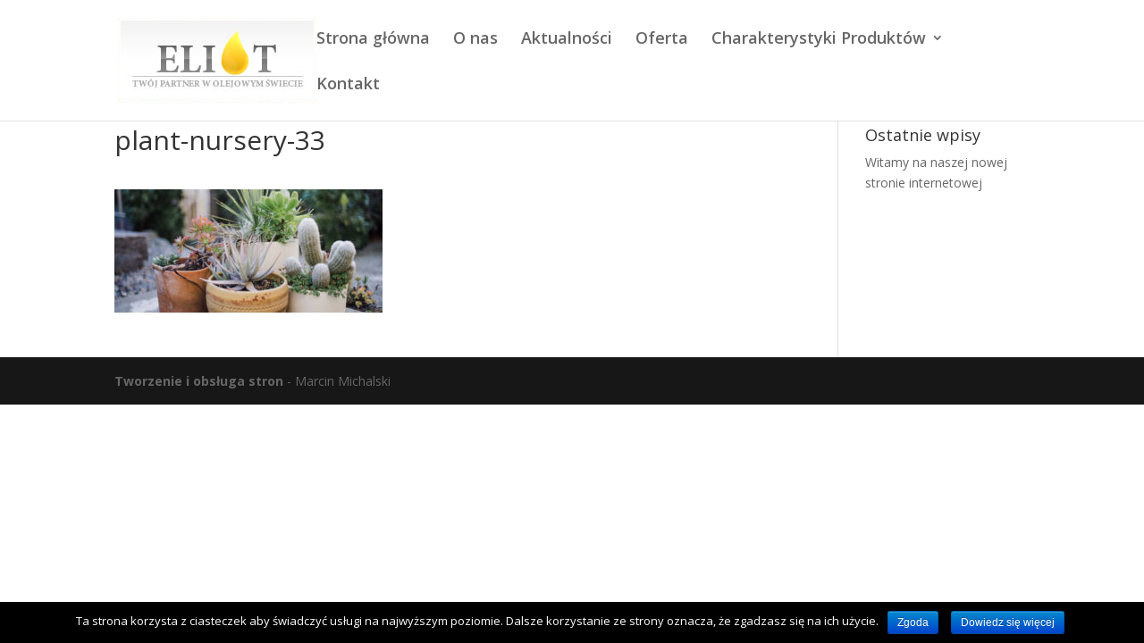

--- FILE ---
content_type: text/html; charset=UTF-8
request_url: http://olej.biz.pl/plant-nursery-33/
body_size: 5361
content:
<!DOCTYPE html>
<html lang="pl-PL">
<head>
	<meta charset="UTF-8" />
<meta http-equiv="X-UA-Compatible" content="IE=edge">
	<link rel="pingback" href="http://olej.biz.pl/xmlrpc.php" />

	<script type="text/javascript">
		document.documentElement.className = 'js';
	</script>

	<script>var et_site_url='http://olej.biz.pl';var et_post_id='104';function et_core_page_resource_fallback(a,b){"undefined"===typeof b&&(b=a.sheet.cssRules&&0===a.sheet.cssRules.length);b&&(a.onerror=null,a.onload=null,a.href?a.href=et_site_url+"/?et_core_page_resource="+a.id+et_post_id:a.src&&(a.src=et_site_url+"/?et_core_page_resource="+a.id+et_post_id))}
</script><title>plant-nursery-33 | Olej lniany olej sojowy olej palmowy olej kokosowy olej rzepakowy oleje roślinne do pasz i farb tylko w firmie ELIOT</title>
<link rel='dns-prefetch' href='//fonts.googleapis.com' />
<link rel='dns-prefetch' href='//s.w.org' />
<link rel="alternate" type="application/rss+xml" title="Olej lniany olej sojowy olej palmowy olej kokosowy olej rzepakowy oleje roślinne do pasz i farb tylko w firmie ELIOT &raquo; Kanał z wpisami" href="http://olej.biz.pl/feed/" />
<link rel="alternate" type="application/rss+xml" title="Olej lniany olej sojowy olej palmowy olej kokosowy olej rzepakowy oleje roślinne do pasz i farb tylko w firmie ELIOT &raquo; Kanał z komentarzami" href="http://olej.biz.pl/comments/feed/" />
<link rel="alternate" type="application/rss+xml" title="Olej lniany olej sojowy olej palmowy olej kokosowy olej rzepakowy oleje roślinne do pasz i farb tylko w firmie ELIOT &raquo; plant-nursery-33 Kanał z komentarzami" href="http://olej.biz.pl/feed/?attachment_id=104" />
		<script type="text/javascript">
			window._wpemojiSettings = {"baseUrl":"https:\/\/s.w.org\/images\/core\/emoji\/12.0.0-1\/72x72\/","ext":".png","svgUrl":"https:\/\/s.w.org\/images\/core\/emoji\/12.0.0-1\/svg\/","svgExt":".svg","source":{"concatemoji":"http:\/\/olej.biz.pl\/wp-includes\/js\/wp-emoji-release.min.js?ver=5.2.21"}};
			!function(e,a,t){var n,r,o,i=a.createElement("canvas"),p=i.getContext&&i.getContext("2d");function s(e,t){var a=String.fromCharCode;p.clearRect(0,0,i.width,i.height),p.fillText(a.apply(this,e),0,0);e=i.toDataURL();return p.clearRect(0,0,i.width,i.height),p.fillText(a.apply(this,t),0,0),e===i.toDataURL()}function c(e){var t=a.createElement("script");t.src=e,t.defer=t.type="text/javascript",a.getElementsByTagName("head")[0].appendChild(t)}for(o=Array("flag","emoji"),t.supports={everything:!0,everythingExceptFlag:!0},r=0;r<o.length;r++)t.supports[o[r]]=function(e){if(!p||!p.fillText)return!1;switch(p.textBaseline="top",p.font="600 32px Arial",e){case"flag":return s([55356,56826,55356,56819],[55356,56826,8203,55356,56819])?!1:!s([55356,57332,56128,56423,56128,56418,56128,56421,56128,56430,56128,56423,56128,56447],[55356,57332,8203,56128,56423,8203,56128,56418,8203,56128,56421,8203,56128,56430,8203,56128,56423,8203,56128,56447]);case"emoji":return!s([55357,56424,55356,57342,8205,55358,56605,8205,55357,56424,55356,57340],[55357,56424,55356,57342,8203,55358,56605,8203,55357,56424,55356,57340])}return!1}(o[r]),t.supports.everything=t.supports.everything&&t.supports[o[r]],"flag"!==o[r]&&(t.supports.everythingExceptFlag=t.supports.everythingExceptFlag&&t.supports[o[r]]);t.supports.everythingExceptFlag=t.supports.everythingExceptFlag&&!t.supports.flag,t.DOMReady=!1,t.readyCallback=function(){t.DOMReady=!0},t.supports.everything||(n=function(){t.readyCallback()},a.addEventListener?(a.addEventListener("DOMContentLoaded",n,!1),e.addEventListener("load",n,!1)):(e.attachEvent("onload",n),a.attachEvent("onreadystatechange",function(){"complete"===a.readyState&&t.readyCallback()})),(n=t.source||{}).concatemoji?c(n.concatemoji):n.wpemoji&&n.twemoji&&(c(n.twemoji),c(n.wpemoji)))}(window,document,window._wpemojiSettings);
		</script>
		<meta content="Divi v.3.26.6" name="generator"/><style type="text/css">
img.wp-smiley,
img.emoji {
	display: inline !important;
	border: none !important;
	box-shadow: none !important;
	height: 1em !important;
	width: 1em !important;
	margin: 0 .07em !important;
	vertical-align: -0.1em !important;
	background: none !important;
	padding: 0 !important;
}
</style>
	<link rel='stylesheet' id='wp-block-library-css'  href='http://olej.biz.pl/wp-includes/css/dist/block-library/style.min.css?ver=5.2.21' type='text/css' media='all' />
<link rel='stylesheet' id='cookie-notice-front-css'  href='http://olej.biz.pl/wp-content/plugins/cookie-notice/css/front.min.css?ver=5.2.21' type='text/css' media='all' />
<link rel='stylesheet' id='divi-fonts-css'  href='http://fonts.googleapis.com/css?family=Open+Sans:300italic,400italic,600italic,700italic,800italic,400,300,600,700,800&#038;subset=latin,latin-ext' type='text/css' media='all' />
<link rel='stylesheet' id='divi-style-css'  href='http://olej.biz.pl/wp-content/themes/DiviB/style.css?ver=3.26.6' type='text/css' media='all' />
<link rel='stylesheet' id='dashicons-css'  href='http://olej.biz.pl/wp-includes/css/dashicons.min.css?ver=5.2.21' type='text/css' media='all' />
<script type='text/javascript' src='http://olej.biz.pl/wp-includes/js/jquery/jquery.js?ver=1.12.4-wp'></script>
<script type='text/javascript' src='http://olej.biz.pl/wp-includes/js/jquery/jquery-migrate.min.js?ver=1.4.1'></script>
<script type='text/javascript'>
/* <![CDATA[ */
var cnArgs = {"ajaxurl":"http:\/\/olej.biz.pl\/wp-admin\/admin-ajax.php","hideEffect":"fade","onScroll":"no","onScrollOffset":"100","cookieName":"cookie_notice_accepted","cookieValue":"true","cookieTime":"2592000","cookiePath":"\/","cookieDomain":"","redirection":"","cache":"","refuse":"no","revoke_cookies":"0","revoke_cookies_opt":"automatic","secure":"0"};
/* ]]> */
</script>
<script type='text/javascript' src='http://olej.biz.pl/wp-content/plugins/cookie-notice/js/front.min.js?ver=1.2.46'></script>
<link rel='https://api.w.org/' href='http://olej.biz.pl/wp-json/' />
<link rel="EditURI" type="application/rsd+xml" title="RSD" href="http://olej.biz.pl/xmlrpc.php?rsd" />
<link rel="wlwmanifest" type="application/wlwmanifest+xml" href="http://olej.biz.pl/wp-includes/wlwmanifest.xml" /> 
<meta name="generator" content="WordPress 5.2.21" />
<link rel='shortlink' href='http://olej.biz.pl/?p=104' />
<link rel="alternate" type="application/json+oembed" href="http://olej.biz.pl/wp-json/oembed/1.0/embed?url=http%3A%2F%2Folej.biz.pl%2Fplant-nursery-33%2F" />
<link rel="alternate" type="text/xml+oembed" href="http://olej.biz.pl/wp-json/oembed/1.0/embed?url=http%3A%2F%2Folej.biz.pl%2Fplant-nursery-33%2F&#038;format=xml" />
<meta name="viewport" content="width=device-width, initial-scale=1.0, maximum-scale=1.0, user-scalable=0" /><link rel="shortcut icon" href="" /><!--<script>
jQuery(function($){
    $('.et_pb_accordion .et_pb_toggle_open').addClass('et_pb_toggle_close').removeClass('et_pb_toggle_open');

    $('.et_pb_accordion .et_pb_toggle').click(function() {
      $this = $(this);
      setTimeout(function(){
         $this.closest('.et_pb_accordion').removeClass('et_pb_accordion_toggling');
      },700);
    });
});
</script>-->

<script>
jQuery(function($){
    $('.et_pb_accordion .et_pb_toggle_open').addClass('et_pb_toggle_close').removeClass('et_pb_toggle_open');
    $('.et_pb_toggle_title').click(function(){
        var $toggle = $(this).closest('.et_pb_toggle');
        if (!$toggle.hasClass('et_pb_accordion_toggling')) {
          var $accordion = $toggle.closest('.et_pb_accordion');
          if ($toggle.hasClass('et_pb_toggle_open')) {
            $accordion.addClass('et_pb_accordion_toggling');
            $toggle.find('.et_pb_toggle_content').slideToggle(700, function() {
              $toggle.removeClass('et_pb_toggle_open').addClass('et_pb_toggle_close');
            });
          }
          setTimeout(function(){
            $accordion.removeClass('et_pb_accordion_toggling');
          }, 750);
        }
      });
    $('.et_pb_accordion .et_pb_toggle').click(function() {
      $this = $(this);
      setTimeout(function(){
         $this.closest('.et_pb_accordion').removeClass('et_pb_accordion_toggling');
      },700);
    });
});
</script><link rel="stylesheet" id="et-divi-customizer-global-cached-inline-styles" href="http://olej.biz.pl/wp-content/cache/et/global/et-divi-customizer-global-17673767755088.min.css" onerror="et_core_page_resource_fallback(this, true)" onload="et_core_page_resource_fallback(this)" /></head>
<body class="attachment attachment-template-default single single-attachment postid-104 attachmentid-104 attachment-jpeg cookies-not-set et_pb_button_helper_class et_fixed_nav et_show_nav et_cover_background et_pb_gutter osx et_pb_gutters3 et_primary_nav_dropdown_animation_fade et_secondary_nav_dropdown_animation_fade et_pb_footer_columns4 et_header_style_left et_right_sidebar et_divi_theme et-db et_minified_js et_minified_css">
	<div id="page-container">

	
	
			<header id="main-header" data-height-onload="66">
			<div class="container clearfix et_menu_container">
							<div class="logo_container">
					<span class="logo_helper"></span>
					<a href="http://olej.biz.pl/">
						<img src="http://olej.biz.pl/wp-content/uploads/2019/02/logo.png" alt="Olej lniany olej sojowy olej palmowy olej kokosowy olej rzepakowy oleje roślinne do pasz i farb tylko w firmie ELIOT" id="logo" data-height-percentage="54" />
					</a>
				</div>
							<div id="et-top-navigation" data-height="66" data-fixed-height="40">
											<nav id="top-menu-nav">
						<ul id="top-menu" class="nav"><li id="menu-item-435" class="menu-item menu-item-type-post_type menu-item-object-page menu-item-home menu-item-435"><a href="http://olej.biz.pl/">Strona główna</a></li>
<li id="menu-item-801" class="menu-item menu-item-type-post_type menu-item-object-page menu-item-801"><a href="http://olej.biz.pl/o-nas/">O nas</a></li>
<li id="menu-item-847" class="menu-item menu-item-type-post_type menu-item-object-page menu-item-847"><a href="http://olej.biz.pl/aktualnosci/">Aktualności</a></li>
<li id="menu-item-438" class="menu-item menu-item-type-post_type menu-item-object-page menu-item-438"><a href="http://olej.biz.pl/oferta-oleje-roslinne/">Oferta</a></li>
<li id="menu-item-597" class="menu-item menu-item-type-custom menu-item-object-custom menu-item-has-children menu-item-597"><a href="#">Charakterystyki Produktów</a>
<ul class="sub-menu">
	<li id="menu-item-596" class="menu-item menu-item-type-post_type menu-item-object-page menu-item-596"><a href="http://olej.biz.pl/olej-lniany/">Olej Lniany</a></li>
	<li id="menu-item-595" class="menu-item menu-item-type-post_type menu-item-object-page menu-item-595"><a href="http://olej.biz.pl/olej-sojowy/">Olej Sojowy</a></li>
	<li id="menu-item-594" class="menu-item menu-item-type-post_type menu-item-object-page menu-item-594"><a href="http://olej.biz.pl/olej-rzepakowy/">Olej Rzepakowy</a></li>
	<li id="menu-item-593" class="menu-item menu-item-type-post_type menu-item-object-page menu-item-593"><a href="http://olej.biz.pl/olej-palmowy/">Olej Palmowy</a></li>
	<li id="menu-item-592" class="menu-item menu-item-type-post_type menu-item-object-page menu-item-592"><a href="http://olej.biz.pl/olej-kokosowy/">Olej Kokosowy</a></li>
	<li id="menu-item-591" class="menu-item menu-item-type-post_type menu-item-object-page menu-item-591"><a href="http://olej.biz.pl/olej-tungowy/">Olej Tungowy</a></li>
	<li id="menu-item-590" class="menu-item menu-item-type-post_type menu-item-object-page menu-item-590"><a href="http://olej.biz.pl/olej-slonecznikowy/">Olej Słonecznikowy</a></li>
	<li id="menu-item-589" class="menu-item menu-item-type-post_type menu-item-object-page menu-item-589"><a href="http://olej.biz.pl/olej-rycynowy/">Olej Rycynowy</a></li>
</ul>
</li>
<li id="menu-item-437" class="menu-item menu-item-type-post_type menu-item-object-page menu-item-437"><a href="http://olej.biz.pl/kontakt/">Kontakt</a></li>
</ul>						</nav>
					
					
					
					
					<div id="et_mobile_nav_menu">
				<div class="mobile_nav closed">
					<span class="select_page">Zaznacz stronę</span>
					<span class="mobile_menu_bar mobile_menu_bar_toggle"></span>
				</div>
			</div>				</div> <!-- #et-top-navigation -->
			</div> <!-- .container -->
			<div class="et_search_outer">
				<div class="container et_search_form_container">
					<form role="search" method="get" class="et-search-form" action="http://olej.biz.pl/">
					<input type="search" class="et-search-field" placeholder="Wyszukiwanie &hellip;" value="" name="s" title="Szukaj:" />					</form>
					<span class="et_close_search_field"></span>
				</div>
			</div>
		</header> <!-- #main-header -->
			<div id="et-main-area">
	
<div id="main-content">
		<div class="container">
		<div id="content-area" class="clearfix">
			<div id="left-area">
											<article id="post-104" class="et_pb_post post-104 attachment type-attachment status-inherit hentry">
											<div class="et_post_meta_wrapper">
							<h1 class="entry-title">plant-nursery-33</h1>

						
												</div> <!-- .et_post_meta_wrapper -->
				
					<div class="entry-content">
					<p class="attachment"><a href='http://olej.biz.pl/wp-content/uploads/2019/02/plant-nursery-33.jpg'><img width="300" height="138" src="http://olej.biz.pl/wp-content/uploads/2019/02/plant-nursery-33-300x138.jpg" class="attachment-medium size-medium" alt="" srcset="http://olej.biz.pl/wp-content/uploads/2019/02/plant-nursery-33-300x138.jpg 300w, http://olej.biz.pl/wp-content/uploads/2019/02/plant-nursery-33-768x353.jpg 768w, http://olej.biz.pl/wp-content/uploads/2019/02/plant-nursery-33-1024x471.jpg 1024w, http://olej.biz.pl/wp-content/uploads/2019/02/plant-nursery-33-1080x497.jpg 1080w" sizes="(max-width: 300px) 100vw, 300px" /></a></p>
					</div> <!-- .entry-content -->
					<div class="et_post_meta_wrapper">
										</div> <!-- .et_post_meta_wrapper -->
				</article> <!-- .et_pb_post -->

						</div> <!-- #left-area -->

				<div id="sidebar">
				<div id="recent-posts-2" class="et_pb_widget widget_recent_entries">		<h4 class="widgettitle">Ostatnie wpisy</h4>		<ul>
											<li>
					<a href="http://olej.biz.pl/witamy-na-naszej-nowej-stronie-internetowej/">Witamy na naszej nowej stronie internetowej</a>
									</li>
					</ul>
		</div> <!-- end .et_pb_widget -->	</div> <!-- end #sidebar -->
		</div> <!-- #content-area -->
	</div> <!-- .container -->
	</div> <!-- #main-content -->


			<footer id="main-footer">
				

		
				<div id="footer-bottom">
					<div class="container clearfix">
				<div id="footer-info"><a href="http://smilesoft.pl/" target="_blank">Tworzenie i obsługa stron</a> - Marcin Michalski</div>					</div>	<!-- .container -->
				</div>
			</footer> <!-- #main-footer -->
		</div> <!-- #et-main-area -->


	</div> <!-- #page-container -->

		<script type="text/javascript">
			</script>
	<script type='text/javascript' src='http://olej.biz.pl/wp-includes/js/comment-reply.min.js?ver=5.2.21'></script>
<script type='text/javascript'>
/* <![CDATA[ */
var DIVI = {"item_count":"%d Item","items_count":"%d Items"};
var et_shortcodes_strings = {"previous":"Poprzednie","next":"Nast\u0119pne"};
var et_pb_custom = {"ajaxurl":"http:\/\/olej.biz.pl\/wp-admin\/admin-ajax.php","images_uri":"http:\/\/olej.biz.pl\/wp-content\/themes\/DiviB\/images","builder_images_uri":"http:\/\/olej.biz.pl\/wp-content\/themes\/DiviB\/includes\/builder\/images","et_frontend_nonce":"8b96b3fa2c","subscription_failed":"Prosz\u0119, sprawd\u017a pola poni\u017cej, aby upewni\u0107 si\u0119, \u017ce wpisa\u0142e\u015b poprawn\u0105 informacj\u0119.","et_ab_log_nonce":"92eab45c4f","fill_message":"Prosz\u0119 wype\u0142ni\u0107 nast\u0119puj\u0105ce pola:","contact_error_message":"Napraw poni\u017csze b\u0142\u0119dy:","invalid":"Nieprawid\u0142owy adres e-mail","captcha":"Captcha","prev":"Przed","previous":"Poprzednie","next":"Dalej","wrong_captcha":"Wpisa\u0142e\u015b\/-a\u015b w captcha nieprawid\u0142owy numer.","ignore_waypoints":"no","is_divi_theme_used":"1","widget_search_selector":".widget_search","is_ab_testing_active":"","page_id":"104","unique_test_id":"","ab_bounce_rate":"5","is_cache_plugin_active":"no","is_shortcode_tracking":"","tinymce_uri":""};
var et_pb_box_shadow_elements = [];
/* ]]> */
</script>
<script type='text/javascript' src='http://olej.biz.pl/wp-content/themes/DiviB/js/custom.min.js?ver=3.26.6'></script>
<script type='text/javascript' src='http://olej.biz.pl/wp-content/themes/DiviB/includes/builder/scripts/cpt-modules-wrapper.js?ver=3.26.6'></script>
<script type='text/javascript' src='http://olej.biz.pl/wp-content/themes/DiviB/core/admin/js/common.js?ver=3.26.6'></script>
<script type='text/javascript' src='http://olej.biz.pl/wp-includes/js/wp-embed.min.js?ver=5.2.21'></script>

			<div id="cookie-notice" role="banner" class="cn-bottom bootstrap" style="color: #fff; background-color: #000;"><div class="cookie-notice-container"><span id="cn-notice-text">Ta strona korzysta z ciasteczek aby świadczyć usługi na najwyższym poziomie. Dalsze korzystanie ze strony oznacza, że zgadzasz się na ich użycie.</span><a href="#" id="cn-accept-cookie" data-cookie-set="accept" class="cn-set-cookie cn-button bootstrap button">Zgoda</a><a href="http://olej.biz.pl/polityka-prywatnosci/" target="_blank" id="cn-more-info" class="cn-more-info cn-button bootstrap button">Dowiedz się więcej</a>
				</div>
				
			</div></body>
</html>


--- FILE ---
content_type: text/css
request_url: http://olej.biz.pl/wp-content/cache/et/global/et-divi-customizer-global-17673767755088.min.css
body_size: 1666
content:
a{color:#021166}.nav li ul{border-color:#021166}#top-menu li a{font-size:18px}body.et_vertical_nav .container.et_search_form_container .et-search-form input{font-size:18px!important}#top-menu li.current-menu-ancestor>a,#top-menu li.current-menu-item>a,.et_color_scheme_red #top-menu li.current-menu-ancestor>a,.et_color_scheme_red #top-menu li.current-menu-item>a,.et_color_scheme_pink #top-menu li.current-menu-ancestor>a,.et_color_scheme_pink #top-menu li.current-menu-item>a,.et_color_scheme_orange #top-menu li.current-menu-ancestor>a,.et_color_scheme_orange #top-menu li.current-menu-item>a,.et_color_scheme_green #top-menu li.current-menu-ancestor>a,.et_color_scheme_green #top-menu li.current-menu-item>a{color:#021166}#footer-widgets .footer-widget a,#footer-widgets .footer-widget li a,#footer-widgets .footer-widget li a:hover{color:#ffffff}.footer-widget{color:#ffffff}.et_slide_in_menu_container,.et_slide_in_menu_container .et-search-field{letter-spacing:px}.et_slide_in_menu_container .et-search-field::-moz-placeholder{letter-spacing:px}.et_slide_in_menu_container .et-search-field::-webkit-input-placeholder{letter-spacing:px}.et_slide_in_menu_container .et-search-field:-ms-input-placeholder{letter-spacing:px}@media only screen and (min-width:981px){.et-fixed-header #top-menu li.current-menu-ancestor>a,.et-fixed-header #top-menu li.current-menu-item>a{color:#021166!important}}@media only screen and (min-width:1350px){.et_pb_row{padding:27px 0}.et_pb_section{padding:54px 0}.single.et_pb_pagebuilder_layout.et_full_width_page .et_post_meta_wrapper{padding-top:81px}.et_pb_fullwidth_section{padding:0}}#top-menu .current-menu-item a::before,#top-menu .current_page_item a::before{content:"";position:absolute;z-index:2;left:0;right:0}#top-menu li a:before{content:"";position:absolute;z-index:-2;left:0;right:100%;bottom:50%;background:#ef7f1a;height:3px;-webkit-transition-property:right;transition-property:right;-webkit-transition-duration:0.3s;transition-duration:0.3s;-webkit-transition-timing-function:ease-out;transition-timing-function:ease-out}#top-menu li a:hover{opacity:1!important;color:#ccc}#top-menu li a:hover:before{right:0}#top-menu li li a:before{bottom:10%}#logo{margin:0!important;padding:0!important;max-height:100%}.et-fixed-header #logo{max-height:100%}.et_pb_accordion.custom-accordion{position:relative}.et_pb_accordion.custom-accordion:before{content:'';width:1px;height:100%;background-color:#ef7f1a;position:absolute;top:0;left:0}.et_pb_accordion.custom-accordion.et_pb_text_align_right:before{right:0;left:auto}.et_pb_accordion.custom-accordion .et_pb_toggle{margin:0;padding:0;border:none;background-color:transparent}.et_pb_accordion.custom-accordion.et_pb_text_align_right .et_pb_toggle{text-align:right}.et_pb_accordion.custom-accordion .et_pb_toggle .et_pb_toggle_title{color:#ef7f1a;padding:15px 0 15px 65px;-webkit-transition:all .5s ease;-moz-transition:all .5s ease;-ms-transition:all .5s ease;-o-transition:all .5s ease;transition:all .5s ease}.et_pb_accordion.custom-accordion.et_pb_text_align_right .et_pb_toggle .et_pb_toggle_title{padding:15px 65px 15px 0}.et_pb_accordion.custom-accordion .et_pb_toggle .et_pb_toggle_title:before{overflow:hidden;border-radius:50%;background-color:#FFF;border:1px solid #ef7f1a;color:transparent;left:-9px;right:auto}.et_pb_accordion.custom-accordion.et_pb_text_align_right .et_pb_toggle .et_pb_toggle_title:before{left:auto;right:0}.et_pb_accordion.custom-accordion .et_pb_toggle .et_pb_toggle_title:hover{color:#ef7f1a}.et_pb_accordion.custom-accordion .et_pb_toggle.et_pb_toggle_open .et_pb_toggle_title{font-size:30px;font-weight:bold;color:#ef7f1a!important}.et_pb_accordion.custom-accordion .et_pb_toggle.et_pb_toggle_open .et_pb_toggle_title:before{display:block;padding:5px;margin:-15px 0 0 -14px;color:#FFF;text-shadow:1px 1px 0 #ee7811,2px 2px 0 #ee7811,3px 3px 0 #ee7811,4px 4px 0 #ee7811,5px 5px 0 #ee7811,6px 6px 0 #ee7811,7px 7px 0 #ee7811,8px 8px 0 #ee7811,9px 9px 0 #ee7811,10px 10px 0 #ee7811,11px 11px 0 #ee7811,12px 12px 0 #ee7811,13px 13px 0 #ee7811,14px 14px 0 #ee7811,15px 15px 0 #ee7811,16px 16px 0 #ee7811,17px 17px 0 #ee7811,18px 18px 0 #ee7811,19px 19px 0 #ee7811,20px 20px 0 #ee7811,21px 21px 0 #ee7811,22px 22px 0 #ee7811,23px 23px 0 #ee7811,24px 24px 0 #ee7811,25px 25px 0 #ee7811,26px 26px 0 #ee7811,27px 27px 0 #ee7811,28px 28px 0 #ee7811,29px 29px 0 #ee7811,30px 30px 0 #ee7811,31px 31px 0 #ee7811,32px 32px 0 #ee7811,33px 33px 0 #ee7811,34px 34px 0 #ee7811,35px 35px 0 #ee7811;background-color:#ef7f1a;left:0;right:auto;-webkit-transform:scale(3);-moz-transform:scale(3);-ms-transform:scale(3);-o-transform:scale(3);transform:scale(3);-webkit-transition:all .5s ease;-moz-transition:all .5s ease;-ms-transition:all .5s ease;-o-transition:all .5s ease;transition:all .5s ease}.et_pb_accordion.custom-accordion.et_pb_text_align_right .et_pb_toggle.et_pb_toggle_open .et_pb_toggle_title:before{margin:-15px -14px 0 0;left:auto;right:0}.et_pb_accordion.custom-accordion .et_pb_toggle .et_pb_toggle_content{padding:0 0 15px 65px}.et_pb_accordion.custom-accordion.et_pb_text_align_right .et_pb_toggle .et_pb_toggle_content{padding:0 65px 15px 0}table.cennik{border:1px solid #ccc;border-collapse:collapse;margin:0;padding:0;width:100%;table-layout:fixed}table.cennik caption{font-size:1.5em;margin:.5em 0 .75em}table.cennik tr{background:#f8f8f8;border:1px solid #ddd;padding:.35em}table.cennik th,table.cennik td{padding:.625em;text-align:left}table.cennik th{font-size:.85em;letter-spacing:.1em;text-transform:uppercase}@media screen and (max-width:600px){table.cennik{border:0}table.cennik caption{font-size:1.3em}table.cennik thead{border:none;clip:rect(0 0 0 0);height:1px;margin:-1px;overflow:hidden;padding:0;position:absolute;width:1px}table.cennik tr{border-bottom:3px solid #ddd;display:block;margin-bottom:.625em}table.cennik td{border-bottom:1px solid #ddd;display:block;font-size:.8em;text-align:center}table.cennik td:before{content:attr(data-label);float:left;font-weight:bold;text-transform:uppercase}table.cennik td:last-child{border-bottom:0}}#top-menu li{font-size:18px!important}.et_mobile_menu li a,.nav li li a{font-size:17px}.ten-columns .et_pb_module{width:10%;float:left}.nine-columns .et_pb_module{width:11.11%;float:left}.eight-columns .et_pb_module{width:12.5%;float:left}.seven-columns .et_pb_module{width:14.28%;float:left}.six-columns .et_pb_module{width:16.66%;float:left}.five-columns .et_pb_module{width:20%;float:left}@media (max-width:980px){.ten-columns .et_pb_module{width:20%}.nine-columns .et_pb_module{width:33.3%}.eight-columns .et_pb_module{width:25%}.seven-columns .et_pb_module{width:25%}.six-columns .et_pb_module{width:33.3%}.five-columns .et_pb_module{width:33.3%}}@media all and (max-width:767px){.ten-columns .et_pb_module{width:100%}.nine-columns .et_pb_module{width:100%}.eight-columns .et_pb_module{width:100%}.seven-columns .et_pb_module{width:100%}.six-columns .et_pb_module{width:100%}.five-columns .et_pb_module{width:100%}}